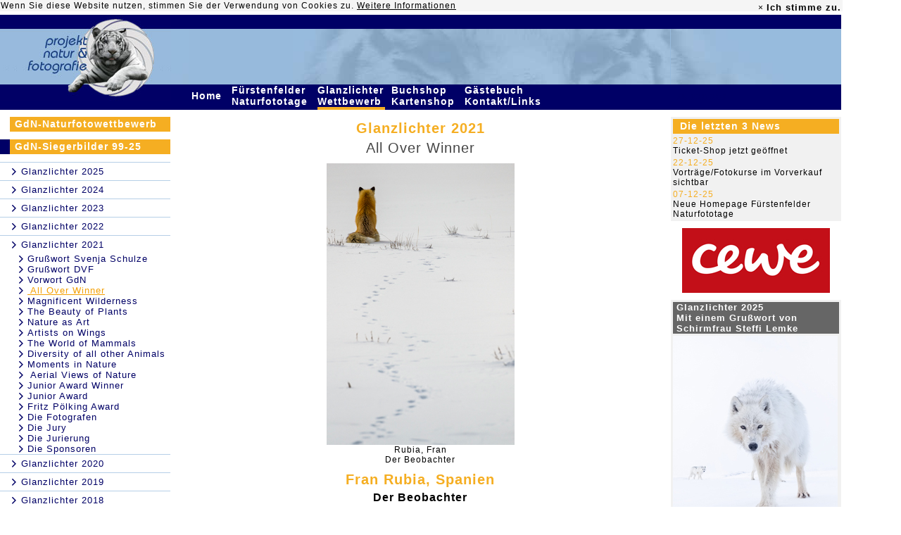

--- FILE ---
content_type: text/html; charset=UTF-8
request_url: https://www.glanzlichter.com/template/index.cfm/fuseaction/executeMenuID/uuidMenu/10139F96-155D-00B4-6613945B08D693B7/lastuuid/6867EC6B-155D-00B4-662B39471F4AB829
body_size: 13730
content:











	
































































































































































	
		
	
	
		




	












  
     
    		
  

 




<base href="https://www.glanzlichter.com/template/">


	
	



	
	
	
	

	
	


	


	









	
		
	
	
		
	
	
	






	
	
		
		
	

	


 







 




 













	


	
	

	
	

	
	




	

	
		
	



	














	




   
	


	








 


















	
	

 
  






	
		
			
		
	



































	
	









  



 












	

	

	

	

	

	

	

	

	

	

	

	

	

	

	

	

	

	

	

	




	
	
		
			




<HTML>



<HEAD>
<TITLE>projekt natur &amp; fotografie, Internationaler naturfoto - wettbewerb</TITLE>
<META NAME="DESCRIPTION" CONTENT="Mara K. Fuhrmann, Projekt Natur & Fotografie . Im Sonnenberg . D-56729 Monreal">
<META NAME="AUTHOR" CONTENT="DigiShop GmbH">
<META NAME="ROBOTS" CONTENT="all">
<META NAME="ABSTRACT" CONTENT="">
<META NAME="KEYWORDS" CONTENT="Fuhrmann,Mara,Tierfotografie,Naturfotografie,wildlife,nature,photography,Bücher,books,Nahfotografie,Störche,Leoparden,Geparde,Vögel,Birds,Vogelfotografie,Tiere,Animals,Pflanzen,Plants,Landschaften,Landscapes">
<META HTTP-EQUIV="imagetoolbar" CONTENT="no">
<meta http-equiv="Content-Type" content="text/html; charset=utf-8">
<link href="/css/main.css" rel="STYLESHEET" type="text/css">
<link href="/css/main_neu_20181113.css" rel="STYLESHEET" type="text/css">


<link rel="stylesheet" href="/css/fontello.css?2018053001">
<link rel="stylesheet" href="/css/animation.css">
<!--[if IE 7]><link rel="stylesheet" href="css/fontello-ie7.css"><![endif]-->
<link rel="shortcut icon" href="/favicon.ico" type="image/x-icon" />
<link rel="icon" type="image/png" href="/tiger.png" />

	<script type="text/javascript" src="/js/jquery/jquery-1.7.2.min.js"></script>
	<script type="text/javascript" src="/js/jquery/jquery-ui-1.12.1.custom/jquery-ui.min.js"></script>
	<link rel="stylesheet" href="/js/jquery/jquery-ui-1.12.1.custom/jquery-ui.css">
	<link rel="stylesheet" href="/js/jquery/jquery-ui-1.12.1.custom/jquery-ui.structure.css">
	<link rel="stylesheet" href="/js/jquery/jquery-ui-1.12.1.custom/jquery-ui.theme.css">

	





	<script>
		function doIntLink (href){
			location.href=''+href+'/template/27/location/6CAC96C5-18D2-48B0-86F8CE1CE2FCE51B/lastuuid/10139F96-155D-00B4-6613945B08D693B7';
		}
	</script>

	
<style>
td.tMenu:hover {
background-color:#F5AE22;
}
</style>

</HEAD>




<body bgcolor="#FFFFFF" text="#464646" link="#CC6600" vlink="#CC6600" alink="#CC6600" marginheight="0" marginwidth="0" leftmargin="0" topmargin="0" style="margin-top: 0px; margin-left: 0px;">


	<div align="left">
  

   <!-- C O O K I E - B A N N E R  -->


<!-- C O O K I E -->
<style>
	.alert-success{
	 background-color:#f5f5f5;
    border-color:#f5f5f5;
	}
	.alert{
	padding: 1px;
	border:0px;
	}
	.alert .cookie-alert-right #accept-cookie{
	font-size: 13px;

	}
	.alert, .breadcrumb, .thumbnail{
	margin-bottom: 0px;
	}
	 .close{
	line-height: 20px;
	opacity:1;

	}
	.alert .cookie-alert-right {
    display: inline-block;
    float: right;
}
.alert .cookie-alert-left {
    display: inline-block;
}
.alert-dismissable .close, .alert-dismissible .close {
    position: relative;
    top: 0px;
    right: -21px;
    color: inherit;
}
a {
    color: black;
}
.alert-dismissable .close, .alert-dismissible .close {
    position: relative;
    top: 0px;
    right: 1px;
    color: inherit;
}

</style>

<script type="text/javascript">
	

function getCookie(n)
{
 a = document.cookie;
 res = '';
 while(a != '')
 {
  while(a.substr(0,1) == ' '){a = a.substr(1,a.length);}
  cookiename = a.substring(0,a.indexOf('='));
  if(a.indexOf(';') != -1)
  {cookiewert = a.substring(a.indexOf('=')+1,a.indexOf(';'));}
  else{cookiewert = a.substr(a.indexOf('=')+1,a.length);}
  if(n == cookiename){res = cookiewert;}
  i = a.indexOf(';')+1;
  if(i == 0){i = a.length}
  a = a.substring(i,a.length);
 }
return(res)
}


function setCookie(cname, cvalue, exdays) {
 var d = new Date();
 d.setTime(d.getTime() + (exdays * 24 * 60 * 60 * 1000));
 var expires = "expires=" + d.toGMTString();
 document.cookie = cname + "=" + cvalue + "; " + expires + ";path=/";
}


function checkCookie(cname) {
	var check = getCookie(cname);
	if (check !== "") {
		return cookie = true;
	} else {
		return cookie = false;
	}

}

	

     $(document).ready(function () {
         var cookiename = 'acookie';
         var cookie = false;
         var cookieContent = $('#cookie-info');

         cookie = checkCookie(cookiename);
         if (cookie == false) {
             cookieContent.show();
         }

        $('#accept-cookie').click(function () {
        	
            setCookie(cookiename, "accepted", 60*24*365);
            cookieContent.hide(500);
        });
    });
</script>




	<div id="cookie-info" class="alert alert-success alert-dismissable" style="display:none;color:black;width:1195px;">


  <div class="">

    <div class="cookie-alert-left">Wenn Sie diese Website nutzen, stimmen Sie der Verwendung von Cookies zu. <a href="/Datenschutzerklaerung.cfm"><u>Weitere Informationen</u></a>
    </div>
    <div class="cookie-alert-right" style="color:black;">
		 <a href="#" class="close xclose-cookie" data-dismiss="alert" aria-label="close">&times;</a>
		<a id="accept-cookie" href="#" class="close"  data-dismiss="alert"   ><strong >Ich stimme zu.</strong></a>
	</div>
  </div><!--  /container -->
</div>
	<table width="1195" border="0" cellpadding="0" cellspacing="0">
		<tr bgcolor="#000066">
			<td rowspan="2"><a href="/"><img src="/img/LogoObenN.jpg" width="243" height="99" border="0" alt="projekt natur & fotografie"></a></td>
			<td height="20"><img src="/img/trans.gif" width="1" height="20" border="0" alt=""></td>
			<td colspan="3"></td>
		</tr>
		<tr bgcolor="#97BADC">
		
			<td><img src="/img/EyesOfaTigerLeftLeft.jpg" width="25" height="79" border="0" alt=""></td>
			<td align="right"><img src="/img/EyesOfaTigerLeft.jpg" width="506" height="79" border="0" alt=""></td>
			<td><img src="/img/EyesOfaTigerRight1.jpg" width="30" height="79" border="0" alt=""></td>
			<td><img src="/img/EyesOfaTigerRight2.jpg" width="242" height="79" border="0" alt=""></td>
		</tr>
		
		
		

		

		<tr bgcolor="#000066">
			<td valign="top"><img src="/img/LogoUntenN.jpg" width="243" height="23" border="0" alt=""></td>
			<td></td>
			<td colspan="2">
				<table width="100" border="0" cellspacing="0" cellpadding="0">
					
					<tr>
					
							
								

							
							
							
								
							
							<td width="10" align="left" class="tMenu"><a href="/news.cfm" class="topMenu">Home&nbsp;</a></td>
							<td><img src="/img/trans.gif" width="9" height="1" border="0" alt=""></td>
					
							
								

							
							
							
							<td width="10" align="left" class="tMenu"><a href="/fuerstenfeld.cfm" class="topMenu">Fürstenfelder Naturfototage&nbsp;</a></td>
							<td><img src="/img/trans.gif" width="9" height="1" border="0" alt=""></td>
					
							
								

							
							
							
							<td width="10" align="left" class="tMenu"><a href="/glanzlichter.cfm" class="topMenu">Glanzlichter Wettbewerb&nbsp;</a></td>
							<td><img src="/img/trans.gif" width="9" height="1" border="0" alt=""></td>
					
							
								

							
							
							
							<td width="10" align="left" class="tMenu"><a href="/shop.cfm" class="topMenu">Buchshop Kartenshop&nbsp;</a></td>
							<td><img src="/img/trans.gif" width="9" height="1" border="0" alt=""></td>
					
							
								

							
							
							
							<td width="10" align="left" class="tMenu"><a href="/service.cfm" class="topMenu">Gästebuch Kontakt/Links&nbsp;</a></td>
							<td><img src="/img/trans.gif" width="9" height="1" border="0" alt=""></td>
					
					</tr>
					<tr>
					
						<td><img src="/img/trans.gif" width="1" height="4" alt="" border="0"></td>
						<td></td>
					
						<td><img src="/img/trans.gif" width="1" height="4" alt="" border="0"></td>
						<td></td>
					
						<td bgcolor="#F5AE22"><img src="/img/trans.gif" width="1" height="4" alt="" border="0"></td>
						<td></td>
					
						<td><img src="/img/trans.gif" width="1" height="4" alt="" border="0"></td>
						<td></td>
					
						<td><img src="/img/trans.gif" width="1" height="4" alt="" border="0"></td>
						<td></td>
					
					</tr>
				</table>
			</td>
			<td>&nbsp;&nbsp;<span style="font-size:9pt;color:#000066;font-family:Arial;font-weight:bold;">76.620.283&nbsp;</span></td>
		</tr>
		<tr>
			<td bgcolor="#FFFFFF"><img src="/img/trans.gif" width="1" height="10" border="0" alt=""></td>
			<td colspan="4"></td>
		</tr>


		
	

	
	
	
	
	

	
	
	
		
		
		<script language="javascript">
			$(document).ready(function(){
			 
		        var nMenuHeight = $('#navi').outerHeight( true ) + 250;
		        var viewportHeight = $(window).height();
			    //console.log('V:' + viewportHeight);
			    //console.log('M:' + nMenuHeight);
			    $(window).scroll(function(){
			        var border = 110;
			        
			        if (nMenuHeight <= viewportHeight) {
				        if($(window).scrollTop() >= border){
				            $("#navi").css({
				                    'position' : 'fixed',
				                    'top' : '30'
				            });
				        }
				        if($(window).scrollTop() < border){
				            $('#navi').removeAttr('style');
				            $("#navi").css({
				                    'margin' : '0',
				                    'padding' : '0'
				            });
				        }
			        }
			    });
			    
			    
			    
			 
			});					
		</script>
    <tr>
		
			
			<td valign="top" bgcolor="#FFFFFF" width="242">

				<div id="navi" style="position:xfixed;margin:0;padding:0;">
					
						










<style>

.icon-right-open-2 {
color:#000066;
}

</style>
	



	
		



		



		
	

		

    














	
	




<table cellpadding="0" cellspacing="0" border="0" width="100%">
	<tr>
		<td valign="top" width="242">
		
			<table cellpadding="0" cellspacing="0" border="0" width="242">
				
				
					
						

					

					
						<tr>
   					  
    						<td><img src="/img/trans.gif" width="14" height="21" border="0" alt=""></td>
              
							<td>
								<table width="228" border="0" cellspacing="0" cellpadding="0">
									<tr height="21">
										<td bgcolor="#F5AE22" class="gross"><a href="/template/index.cfm/fuseaction/executeMenuID/uuidMenu/E0899583-4255-4E53-9D23EBE485213A36/lastuuid/10139F96-155D-00B4-6613945B08D693B7" class="leftMenu">
										
											GdN-Naturfotowettbewerb
										
										
										</a></td>
									</tr>
								</table>
							</td>
						</tr>
						<tr>
              <td colspan="2"><img src="/img/trans.gif" width="1" height="11" border="0" alt=""></td>
            </tr>
						
					  
					  
					
				
				
					
						

					

					
						<tr>
   					   
    						<td><img src="/img/darkbluedot.gif" width="14" height="21" border="0" alt=""></td>
              
							<td>
								<table width="228" border="0" cellspacing="0" cellpadding="0">
									<tr height="21">
										<td bgcolor="#F5AE22" class="gross"><a href="/Glanzlichter-Rückblick.cfm" class="leftMenu">
										
											GdN-Siegerbilder 99-25
										
										
										</a></td>
									</tr>
								</table>
							</td>
						</tr>
						<tr>
              <td colspan="2"><img src="/img/trans.gif" width="1" height="11" border="0" alt=""></td>
            </tr>
						
					  
					   
							

							
								
									

								
								
                  <tr>
                    <td colspan="2"><img src="/img/lightbluedot.gif" width="242" height="1" border="0" alt=""></td>
                  </tr>
									<tr>
                    <td><img src="/img/trans.gif" width="1" height="25" border="0" alt=""></td>
										<td><i class='icon-right-open-2'></i>
										
										  
											  <a href="/online2025.cfm">
												
	  											<span class="leftMenuLevel2">
												
												Glanzlichter 2025
		  									</span>
												</a>
											
										</td>
									</tr>
											
									
								  								
								
							
								
									

								
								
                  <tr>
                    <td colspan="2"><img src="/img/lightbluedot.gif" width="242" height="1" border="0" alt=""></td>
                  </tr>
									<tr>
                    <td><img src="/img/trans.gif" width="1" height="25" border="0" alt=""></td>
										<td><i class='icon-right-open-2'></i>
										
										  
											  <a href="/Glanzlichter2024.cfm">
												
	  											<span class="leftMenuLevel2">
												
												Glanzlichter 2024
		  									</span>
												</a>
											
										</td>
									</tr>
											
									
								  								
								
							
								
									

								
								
                  <tr>
                    <td colspan="2"><img src="/img/lightbluedot.gif" width="242" height="1" border="0" alt=""></td>
                  </tr>
									<tr>
                    <td><img src="/img/trans.gif" width="1" height="25" border="0" alt=""></td>
										<td><i class='icon-right-open-2'></i>
										
										  
											  <a href="/template/index.cfm/fuseaction/executeMenuID/uuidMenu/81F31FCD-0910-AF17-FC98E6547CF70FD1/lastuuid/10139F96-155D-00B4-6613945B08D693B7">
												
	  											<span class="leftMenuLevel2">
												
												Glanzlichter 2023
		  									</span>
												</a>
											
										</td>
									</tr>
											
									
								  								
								
							
								
									

								
								
                  <tr>
                    <td colspan="2"><img src="/img/lightbluedot.gif" width="242" height="1" border="0" alt=""></td>
                  </tr>
									<tr>
                    <td><img src="/img/trans.gif" width="1" height="25" border="0" alt=""></td>
										<td><i class='icon-right-open-2'></i>
										
										  
											  <a href="/template/index.cfm/fuseaction/executeMenuID/uuidMenu/F8D4D4CF-DE7D-ACD1-3FFDFB5A8D551440/lastuuid/10139F96-155D-00B4-6613945B08D693B7">
												
	  											<span class="leftMenuLevel2">
												
												Glanzlichter 2022
		  									</span>
												</a>
											
										</td>
									</tr>
											
									
								  								
								
							
								
									

								
								
                  <tr>
                    <td colspan="2"><img src="/img/lightbluedot.gif" width="242" height="1" border="0" alt=""></td>
                  </tr>
									<tr>
                    <td><img src="/img/trans.gif" width="1" height="25" border="0" alt=""></td>
										<td><i class='icon-right-open-2'></i>
										
										  
											  <a href="/template/index.cfm/fuseaction/executeMenuID/uuidMenu/6867EC6B-155D-00B4-662B39471F4AB829/lastuuid/10139F96-155D-00B4-6613945B08D693B7">
												
	  											<span class="leftMenuLevel2">
												
												Glanzlichter 2021
		  									</span>
												</a>
											
										</td>
									</tr>
											
									
								  
									  

									  
											
											  

											
											
										  
												<tr> 
													<td></td>
										      <td><i class='icon-right-open-2' style='margin-left:10px;margin-right:3px;'></i><a href="/template/index.cfm/fuseaction/executeMenuID/uuidMenu/58879A35-155D-00B4-6696DF620367E1DC/lastuuid/10139F96-155D-00B4-6613945B08D693B7" class="leftMenuLevel2">Grußwort Svenja Schulze</a></td>
												</tr>
      									
											
										
											
											  

											
											
										  
												<tr> 
													<td></td>
										      <td><i class='icon-right-open-2' style='margin-left:10px;margin-right:3px;'></i><a href="/template/index.cfm/fuseaction/executeMenuID/uuidMenu/0F218270-155D-00B4-66640147FC4C500D/lastuuid/10139F96-155D-00B4-6613945B08D693B7" class="leftMenuLevel2">Grußwort DVF</a></td>
												</tr>
      									
											
										
											
											  

											
											
										  
												<tr> 
													<td></td>
										      <td><i class='icon-right-open-2' style='margin-left:10px;margin-right:3px;'></i><a href="/template/index.cfm/fuseaction/executeMenuID/uuidMenu/0F22632B-155D-00B4-66C59EDE2397ECEB/lastuuid/10139F96-155D-00B4-6613945B08D693B7" class="leftMenuLevel2">Vorwort GdN</a></td>
												</tr>
      									
											
										
											
											  

											
											
										  
												<tr> 
													<td></td>
										      <td><i class='icon-right-open-2' style='margin-left:10px;margin-right:3px;'></i><a href="/template/index.cfm/fuseaction/executeMenuID/uuidMenu/10139F96-155D-00B4-6613945B08D693B7/lastuuid/10139F96-155D-00B4-6613945B08D693B7" class="leftMenuLevel2"><span class="ActivleftMenuLevel2 ActivleftMenuLevel2Neu"> All Over Winner</span></a></td>
												</tr>
      									
			      							

    										  
								        
											
										
											
											  

											
											
										  
												<tr> 
													<td></td>
										      <td><i class='icon-right-open-2' style='margin-left:10px;margin-right:3px;'></i><a href="/template/index.cfm/fuseaction/executeMenuID/uuidMenu/1019EE93-155D-00B4-66BCAFFEA2AB4E63/lastuuid/10139F96-155D-00B4-6613945B08D693B7" class="leftMenuLevel2">Magnificent Wilderness</a></td>
												</tr>
      									
											
										
											
											  

											
											
										  
												<tr> 
													<td></td>
										      <td><i class='icon-right-open-2' style='margin-left:10px;margin-right:3px;'></i><a href="/template/index.cfm/fuseaction/executeMenuID/uuidMenu/101B2444-155D-00B4-66F3B62540BF4379/lastuuid/10139F96-155D-00B4-6613945B08D693B7" class="leftMenuLevel2">The Beauty of Plants</a></td>
												</tr>
      									
											
										
											
											  

											
											
										  
												<tr> 
													<td></td>
										      <td><i class='icon-right-open-2' style='margin-left:10px;margin-right:3px;'></i><a href="/template/index.cfm/fuseaction/executeMenuID/uuidMenu/101C2087-155D-00B4-662F14B7637FCC36/lastuuid/10139F96-155D-00B4-6613945B08D693B7" class="leftMenuLevel2">Nature as Art</a></td>
												</tr>
      									
											
										
											
											  

											
											
										  
												<tr> 
													<td></td>
										      <td><i class='icon-right-open-2' style='margin-left:10px;margin-right:3px;'></i><a href="/template/index.cfm/fuseaction/executeMenuID/uuidMenu/101CF5C8-155D-00B4-66B1B51404C53DA0/lastuuid/10139F96-155D-00B4-6613945B08D693B7" class="leftMenuLevel2">Artists on Wings</a></td>
												</tr>
      									
											
										
											
											  

											
											
										  
												<tr> 
													<td></td>
										      <td><i class='icon-right-open-2' style='margin-left:10px;margin-right:3px;'></i><a href="/template/index.cfm/fuseaction/executeMenuID/uuidMenu/10656918-155D-00B4-66910CA2C4BA146E/lastuuid/10139F96-155D-00B4-6613945B08D693B7" class="leftMenuLevel2">The World of Mammals</a></td>
												</tr>
      									
											
										
											
											  

											
											
										  
												<tr> 
													<td></td>
										      <td><i class='icon-right-open-2' style='margin-left:10px;margin-right:3px;'></i><a href="/template/index.cfm/fuseaction/executeMenuID/uuidMenu/106677C9-155D-00B4-6681FA12DD63DC08/lastuuid/10139F96-155D-00B4-6613945B08D693B7" class="leftMenuLevel2">Diversity of all other Animals</a></td>
												</tr>
      									
											
										
											
											  

											
											
										  
												<tr> 
													<td></td>
										      <td><i class='icon-right-open-2' style='margin-left:10px;margin-right:3px;'></i><a href="/template/index.cfm/fuseaction/executeMenuID/uuidMenu/10677850-155D-00B4-66F0244A06AC4A7C/lastuuid/10139F96-155D-00B4-6613945B08D693B7" class="leftMenuLevel2">Moments in Nature</a></td>
												</tr>
      									
											
										
											
											  

											
											
										  
												<tr> 
													<td></td>
										      <td><i class='icon-right-open-2' style='margin-left:10px;margin-right:3px;'></i><a href="/template/index.cfm/fuseaction/executeMenuID/uuidMenu/10697CBC-155D-00B4-66335F661007E3E5/lastuuid/10139F96-155D-00B4-6613945B08D693B7" class="leftMenuLevel2"> Aerial Views of Nature</a></td>
												</tr>
      									
											
										
											
											  

											
											
										  
												<tr> 
													<td></td>
										      <td><i class='icon-right-open-2' style='margin-left:10px;margin-right:3px;'></i><a href="/template/index.cfm/fuseaction/executeMenuID/uuidMenu/106A9C45-155D-00B4-66D4A5CE1A40F912/lastuuid/10139F96-155D-00B4-6613945B08D693B7" class="leftMenuLevel2">Junior Award Winner</a></td>
												</tr>
      									
											
										
											
											  

											
											
										  
												<tr> 
													<td></td>
										      <td><i class='icon-right-open-2' style='margin-left:10px;margin-right:3px;'></i><a href="/template/index.cfm/fuseaction/executeMenuID/uuidMenu/106C4FD1-155D-00B4-66670FCF94F57FD7/lastuuid/10139F96-155D-00B4-6613945B08D693B7" class="leftMenuLevel2">Junior Award</a></td>
												</tr>
      									
											
										
											
											  

											
											
										  
												<tr> 
													<td></td>
										      <td><i class='icon-right-open-2' style='margin-left:10px;margin-right:3px;'></i><a href="/template/index.cfm/fuseaction/executeMenuID/uuidMenu/106D6DB4-155D-00B4-668F3A303BF3ED62/lastuuid/10139F96-155D-00B4-6613945B08D693B7" class="leftMenuLevel2">Fritz Pölking Award</a></td>
												</tr>
      									
											
										
											
											  

											
											
										  
												<tr> 
													<td></td>
										      <td><i class='icon-right-open-2' style='margin-left:10px;margin-right:3px;'></i><a href="/template/index.cfm/fuseaction/executeMenuID/uuidMenu/1080E76C-155D-00B4-66457ADB07101649/lastuuid/10139F96-155D-00B4-6613945B08D693B7" class="leftMenuLevel2">Die Fotografen</a></td>
												</tr>
      									
											
										
											
											  

											
											
										  
												<tr> 
													<td></td>
										      <td><i class='icon-right-open-2' style='margin-left:10px;margin-right:3px;'></i><a href="/template/index.cfm/fuseaction/executeMenuID/uuidMenu/10828DAA-155D-00B4-6646AEFDDED2C643/lastuuid/10139F96-155D-00B4-6613945B08D693B7" class="leftMenuLevel2">Die Jury</a></td>
												</tr>
      									
											
										
											
											  

											
											
										  
												<tr> 
													<td></td>
										      <td><i class='icon-right-open-2' style='margin-left:10px;margin-right:3px;'></i><a href="/template/index.cfm/fuseaction/executeMenuID/uuidMenu/10846827-155D-00B4-660D441B5E3DF26A/lastuuid/10139F96-155D-00B4-6613945B08D693B7" class="leftMenuLevel2">Die Jurierung</a></td>
												</tr>
      									
											
										
											
											  

											
											
										  
												<tr> 
													<td></td>
										      <td><i class='icon-right-open-2' style='margin-left:10px;margin-right:3px;'></i><a href="/template/index.cfm/fuseaction/executeMenuID/uuidMenu/10859462-155D-00B4-66EA874048DDD2A1/lastuuid/10139F96-155D-00B4-6613945B08D693B7" class="leftMenuLevel2">Die Sponsoren</a></td>
												</tr>
      									
											
										
																	
								
							
								
									

								
								
                  <tr>
                    <td colspan="2"><img src="/img/lightbluedot.gif" width="242" height="1" border="0" alt=""></td>
                  </tr>
									<tr>
                    <td><img src="/img/trans.gif" width="1" height="25" border="0" alt=""></td>
										<td><i class='icon-right-open-2'></i>
										
										  
											  <a href="/template/index.cfm/fuseaction/executeMenuID/uuidMenu/0EFD785D-155D-00B4-66094C947F32874E/lastuuid/10139F96-155D-00B4-6613945B08D693B7">
												
	  											<span class="leftMenuLevel2">
												
												Glanzlichter 2020
		  									</span>
												</a>
											
										</td>
									</tr>
											
									
								  								
								
							
								
									

								
								
                  <tr>
                    <td colspan="2"><img src="/img/lightbluedot.gif" width="242" height="1" border="0" alt=""></td>
                  </tr>
									<tr>
                    <td><img src="/img/trans.gif" width="1" height="25" border="0" alt=""></td>
										<td><i class='icon-right-open-2'></i>
										
										  
											  <a href="/template/index.cfm/fuseaction/executeMenuID/uuidMenu/FA4D35AC-00FC-B8AF-B904797079693671/lastuuid/10139F96-155D-00B4-6613945B08D693B7">
												
	  											<span class="leftMenuLevel2">
												
												Glanzlichter 2019
		  									</span>
												</a>
											
										</td>
									</tr>
											
									
								  								
								
							
								
									

								
								
                  <tr>
                    <td colspan="2"><img src="/img/lightbluedot.gif" width="242" height="1" border="0" alt=""></td>
                  </tr>
									<tr>
                    <td><img src="/img/trans.gif" width="1" height="25" border="0" alt=""></td>
										<td><i class='icon-right-open-2'></i>
										
										  
											  <a href="/glanzlichter2018.cfm">
												
	  											<span class="leftMenuLevel2">
												
												Glanzlichter 2018
		  									</span>
												</a>
											
										</td>
									</tr>
											
									
								  								
								
							
								
									

								
								
                  <tr>
                    <td colspan="2"><img src="/img/lightbluedot.gif" width="242" height="1" border="0" alt=""></td>
                  </tr>
									<tr>
                    <td><img src="/img/trans.gif" width="1" height="25" border="0" alt=""></td>
										<td><i class='icon-right-open-2'></i>
										
										  
											  <a href="/glanzlichter2017.cfm">
												
	  											<span class="leftMenuLevel2">
												
												Glanzlichter 2017
		  									</span>
												</a>
											
										</td>
									</tr>
											
									
								  								
								
							
								
									

								
								
                  <tr>
                    <td colspan="2"><img src="/img/lightbluedot.gif" width="242" height="1" border="0" alt=""></td>
                  </tr>
									<tr>
                    <td><img src="/img/trans.gif" width="1" height="25" border="0" alt=""></td>
										<td><i class='icon-right-open-2'></i>
										
										  
											  <a href="/template/index.cfm/fuseaction/executeMenuID/uuidMenu/78578FD8-99FF-39BA-41E6370CCB9BD8F1/lastuuid/10139F96-155D-00B4-6613945B08D693B7">
												
	  											<span class="leftMenuLevel2">
												
												Glanzlichter 2016
		  									</span>
												</a>
											
										</td>
									</tr>
											
									
								  								
								
							
								
									

								
								
                  <tr>
                    <td colspan="2"><img src="/img/lightbluedot.gif" width="242" height="1" border="0" alt=""></td>
                  </tr>
									<tr>
                    <td><img src="/img/trans.gif" width="1" height="25" border="0" alt=""></td>
										<td><i class='icon-right-open-2'></i>
										
										  
											  <a href="/template/index.cfm/fuseaction/executeMenuID/uuidMenu/F2ED2246-EB88-820C-703496083A2D1216/lastuuid/10139F96-155D-00B4-6613945B08D693B7">
												
	  											<span class="leftMenuLevel2">
												
												Glanzlichter 2015
		  									</span>
												</a>
											
										</td>
									</tr>
											
									
								  								
								
							
								
									

								
								
                  <tr>
                    <td colspan="2"><img src="/img/lightbluedot.gif" width="242" height="1" border="0" alt=""></td>
                  </tr>
									<tr>
                    <td><img src="/img/trans.gif" width="1" height="25" border="0" alt=""></td>
										<td><i class='icon-right-open-2'></i>
										
										  
											  <a href="/glanzlichter2014.cfm">
												
	  											<span class="leftMenuLevel2">
												
												Glanzlichter 2014
		  									</span>
												</a>
											
										</td>
									</tr>
											
									
								  								
								
							
								
									

								
								
                  <tr>
                    <td colspan="2"><img src="/img/lightbluedot.gif" width="242" height="1" border="0" alt=""></td>
                  </tr>
									<tr>
                    <td><img src="/img/trans.gif" width="1" height="25" border="0" alt=""></td>
										<td><i class='icon-right-open-2'></i>
										
										  
											  <a href="/glanzlichter2013.cfm">
												
	  											<span class="leftMenuLevel2">
												
												Glanzlichter 2013
		  									</span>
												</a>
											
										</td>
									</tr>
											
									
								  								
								
							
								
									

								
								
                  <tr>
                    <td colspan="2"><img src="/img/lightbluedot.gif" width="242" height="1" border="0" alt=""></td>
                  </tr>
									<tr>
                    <td><img src="/img/trans.gif" width="1" height="25" border="0" alt=""></td>
										<td><i class='icon-right-open-2'></i>
										
										  
											  <a href="/glanzlichter2012.cfm">
												
	  											<span class="leftMenuLevel2">
												
												Glanzlichter 2012
		  									</span>
												</a>
											
										</td>
									</tr>
											
									
								  								
								
							
								
									

								
								
                  <tr>
                    <td colspan="2"><img src="/img/lightbluedot.gif" width="242" height="1" border="0" alt=""></td>
                  </tr>
									<tr>
                    <td><img src="/img/trans.gif" width="1" height="25" border="0" alt=""></td>
										<td><i class='icon-right-open-2'></i>
										
										  
											  <a href="/glanzlichter2011.cfm">
												
	  											<span class="leftMenuLevel2">
												
												Glanzlichter 2011
		  									</span>
												</a>
											
										</td>
									</tr>
											
									
								  								
								
							
								
									

								
								
                  <tr>
                    <td colspan="2"><img src="/img/lightbluedot.gif" width="242" height="1" border="0" alt=""></td>
                  </tr>
									<tr>
                    <td><img src="/img/trans.gif" width="1" height="25" border="0" alt=""></td>
										<td><i class='icon-right-open-2'></i>
										
										  
											  <a href="/glanzlichter2010.cfm">
												
	  											<span class="leftMenuLevel2">
												
												Glanzlichter 2010
		  									</span>
												</a>
											
										</td>
									</tr>
											
									
								  								
								
							
								
									

								
								
                  <tr>
                    <td colspan="2"><img src="/img/lightbluedot.gif" width="242" height="1" border="0" alt=""></td>
                  </tr>
									<tr>
                    <td><img src="/img/trans.gif" width="1" height="25" border="0" alt=""></td>
										<td><i class='icon-right-open-2'></i>
										
										  
											  <a href="/glanzlichter2009.cfm">
												
	  											<span class="leftMenuLevel2">
												
												Glanzlichter 2009
		  									</span>
												</a>
											
										</td>
									</tr>
											
									
								  								
								
							
								
									

								
								
                  <tr>
                    <td colspan="2"><img src="/img/lightbluedot.gif" width="242" height="1" border="0" alt=""></td>
                  </tr>
									<tr>
                    <td><img src="/img/trans.gif" width="1" height="25" border="0" alt=""></td>
										<td><i class='icon-right-open-2'></i>
										
										  
											  <a href="/Glanzlichter2008.cfm">
												
	  											<span class="leftMenuLevel2">
												
												Glanzlichter 2008
		  									</span>
												</a>
											
										</td>
									</tr>
											
									
								  								
								
							
								
									

								
								
                  <tr>
                    <td colspan="2"><img src="/img/lightbluedot.gif" width="242" height="1" border="0" alt=""></td>
                  </tr>
									<tr>
                    <td><img src="/img/trans.gif" width="1" height="25" border="0" alt=""></td>
										<td><i class='icon-right-open-2'></i>
										
										  
											  <a href="/Glanzlichter2007.cfm">
												
	  											<span class="leftMenuLevel2">
												
												Glanzlichter  2007
		  									</span>
												</a>
											
										</td>
									</tr>
											
									
								  								
								
							
								
									

								
								
                  <tr>
                    <td colspan="2"><img src="/img/lightbluedot.gif" width="242" height="1" border="0" alt=""></td>
                  </tr>
									<tr>
                    <td><img src="/img/trans.gif" width="1" height="25" border="0" alt=""></td>
										<td><i class='icon-right-open-2'></i>
										
										  
											  <a href="/Glanzlichter2006Bilder.cfm">
												
	  											<span class="leftMenuLevel2">
												
												Glanzlichter  2006
		  									</span>
												</a>
											
										</td>
									</tr>
											
									
								  								
								
							
								
									

								
								
                  <tr>
                    <td colspan="2"><img src="/img/lightbluedot.gif" width="242" height="1" border="0" alt=""></td>
                  </tr>
									<tr>
                    <td><img src="/img/trans.gif" width="1" height="25" border="0" alt=""></td>
										<td><i class='icon-right-open-2'></i>
										
										  
											  <a href="/Glanzlichter2005Bilder.cfm">
												
	  											<span class="leftMenuLevel2">
												
												Glanzlichter 2005
		  									</span>
												</a>
											
										</td>
									</tr>
											
									
								  								
								
							
								
									

								
								
                  <tr>
                    <td colspan="2"><img src="/img/lightbluedot.gif" width="242" height="1" border="0" alt=""></td>
                  </tr>
									<tr>
                    <td><img src="/img/trans.gif" width="1" height="25" border="0" alt=""></td>
										<td><i class='icon-right-open-2'></i>
										
										  
											  <a href="/template/index.cfm/fuseaction/executeMenuID/uuidMenu/4E30F1CF-1989-4673-BCCBD4775B8BD335/lastuuid/10139F96-155D-00B4-6613945B08D693B7">
												
	  											<span class="leftMenuLevel2">
												
												Glanzlichter 2004
		  									</span>
												</a>
											
										</td>
									</tr>
											
									
								  								
								
							
								
									

								
								
                  <tr>
                    <td colspan="2"><img src="/img/lightbluedot.gif" width="242" height="1" border="0" alt=""></td>
                  </tr>
									<tr>
                    <td><img src="/img/trans.gif" width="1" height="25" border="0" alt=""></td>
										<td><i class='icon-right-open-2'></i>
										
										  
											  <a href="/template/index.cfm/fuseaction/executeMenuID/uuidMenu/02011076-E7CB-4AAA-A04CF13FC846B8EC/lastuuid/10139F96-155D-00B4-6613945B08D693B7">
												
	  											<span class="leftMenuLevel2">
												
												Glanzlichter 2003
		  									</span>
												</a>
											
										</td>
									</tr>
											
									
								  								
								
							
								
									

								
								
                  <tr>
                    <td colspan="2"><img src="/img/lightbluedot.gif" width="242" height="1" border="0" alt=""></td>
                  </tr>
									<tr>
                    <td><img src="/img/trans.gif" width="1" height="25" border="0" alt=""></td>
										<td><i class='icon-right-open-2'></i>
										
										  
											  <a href="/template/index.cfm/fuseaction/executeMenuID/uuidMenu/E3DC9425-A0E8-4B07-85944E21328F485B/lastuuid/10139F96-155D-00B4-6613945B08D693B7">
												
	  											<span class="leftMenuLevel2">
												
												Glanzlichter 2002
		  									</span>
												</a>
											
										</td>
									</tr>
											
									
								  								
								
							
								
									

								
								
                  <tr>
                    <td colspan="2"><img src="/img/lightbluedot.gif" width="242" height="1" border="0" alt=""></td>
                  </tr>
									<tr>
                    <td><img src="/img/trans.gif" width="1" height="25" border="0" alt=""></td>
										<td><i class='icon-right-open-2'></i>
										
										  
											  <a href="/template/index.cfm/fuseaction/executeMenuID/uuidMenu/A37AD22B-6882-4132-AC2B115953E2C2D2/lastuuid/10139F96-155D-00B4-6613945B08D693B7">
												
	  											<span class="leftMenuLevel2">
												
												Glanzlichter 2001
		  									</span>
												</a>
											
										</td>
									</tr>
											
									
								  								
								
							
								
									

								
								
                  <tr>
                    <td colspan="2"><img src="/img/lightbluedot.gif" width="242" height="1" border="0" alt=""></td>
                  </tr>
									<tr>
                    <td><img src="/img/trans.gif" width="1" height="25" border="0" alt=""></td>
										<td><i class='icon-right-open-2'></i>
										
										  
											  <a href="/template/index.cfm/fuseaction/executeMenuID/uuidMenu/78D3D672-44C5-4C9F-9A4EB77F5DB162E9/lastuuid/10139F96-155D-00B4-6613945B08D693B7">
												
	  											<span class="leftMenuLevel2">
												
												Glanzlichter 2000
		  									</span>
												</a>
											
										</td>
									</tr>
											
									
								  								
								
							
								
									

								
								
                  <tr>
                    <td colspan="2"><img src="/img/lightbluedot.gif" width="242" height="1" border="0" alt=""></td>
                  </tr>
									<tr>
                    <td><img src="/img/trans.gif" width="1" height="25" border="0" alt=""></td>
										<td><i class='icon-right-open-2'></i>
										
										  
											  <a href="/template/index.cfm/fuseaction/executeMenuID/uuidMenu/5B455C2D-7115-492E-A59C68A7645A65F8/lastuuid/10139F96-155D-00B4-6613945B08D693B7">
												
	  											<span class="leftMenuLevel2">
												
												Glanzlichter 1999
		  									</span>
												</a>
											
										</td>
									</tr>
											
									
								  								
								
							
							
							
						
					
				
				
					
						

					

					
						<tr>
   					  
    						<td><img src="/img/trans.gif" width="14" height="21" border="0" alt=""></td>
              
							<td>
								<table width="228" border="0" cellspacing="0" cellpadding="0">
									<tr height="21">
										<td bgcolor="#F5AE22" class="gross"><a href="/template/index.cfm/fuseaction/executeMenuID/uuidMenu/3B19720C-D302-4124-B91732FD6C3F4DEF/lastuuid/10139F96-155D-00B4-6613945B08D693B7" class="leftMenu">
										
											GdN-Buchbestellung
										
										
										</a></td>
									</tr>
								</table>
							</td>
						</tr>
						<tr>
              <td colspan="2"><img src="/img/trans.gif" width="1" height="11" border="0" alt=""></td>
            </tr>
						
					  
					  
					
				
				
					
						

					

					
						<tr>
   					  
    						<td><img src="/img/trans.gif" width="14" height="21" border="0" alt=""></td>
              
							<td>
								<table width="228" border="0" cellspacing="0" cellpadding="0">
									<tr height="21">
										<td bgcolor="#F5AE22" class="gross"><a href="/Ausstellungen.cfm" class="leftMenu">
										
											GdN-Ausstellungen
										
										
										</a></td>
									</tr>
								</table>
							</td>
						</tr>
						<tr>
              <td colspan="2"><img src="/img/trans.gif" width="1" height="11" border="0" alt=""></td>
            </tr>
						
					  
					  
					
				
			</table>
		</td>
		
	</tr>
	

</table>


<style type="text/css" media="screen">
#cycler{position:relative;}
#cycler img{position:absolute;z-index:1;background-color:white;}
#cycler img.active{z-index:3;}
div.cyclercontainer{height:341;width:228;float:right;margin-right:1px;display:inline;}
</style>














	
	
	

	
	
	

	
	
	





<div class="cyclercontainer" style="float:left;margin-left:14px !important;">
	<div id="cycler">
		
			<img class="active" src="/img/upload/GlanzlichterSlideShow/GdN25-03.jpg" width="228" height="341" />
		
			<img  src="/img/upload/GlanzlichterSlideShow/GdN25-01.jpg" width="228" height="341" />
		
			<img  src="/img/upload/GlanzlichterSlideShow/GdN25-02.jpg" width="228" height="341" />
		

	</div>
</div>

<script type="text/javascript">
function cycleImages(){
		
      var $active = $('#cycler .active');
      var $next = ($active.next().length > 0) ? $active.next() : $('#cycler img:first');
      $next.css('z-index',2);//move the next image up the pile
      $active.fadeOut(1500,function(){//fade out the top image
	      $active.css('z-index',1).show().removeClass('active');//reset the z-index and unhide the image
          $next.css('z-index',3).addClass('active');//make the next image the top one
      });
    }

$(document).ready(function(){
// run every 4s
setInterval('cycleImages()', 5000);
})</script>








						
							
						
							
						
							
						
							
						
							
						
							
						
							
								
							
								
					

					


	

					

	
	
		
		
			
        
      
			
		
	

	
	
	


					<style>

#navi{
width:242px !important;
}
</style>





	


	


	


	


	
		
	



	





















	






















					
				
				</div>
        
			</td>
		
			<td width="29">&nbsp;</td>
			
      <td width="650"  valign="top">
				
				
					

		    


 






	<table width="100%" cellspacing="0" cellpadding="0" border="0">
		<tr>
			<td>










































































































































































	




   
	


	






 










 
  



























  
     
    
  
 













			 




			 




								 
								     



			 




								 
								     












	<base href="https://www.glanzlichter.com/template/">





		

									
		
										
		
																	
																

								
												
						
						
					
		

	
	
	
		
			
			
		
			
			
		
			
			
		
			
			
			
			
	
		
										
												
									
		
	
											
															
															
											
										
	
											
							
							
							
							
									
								















  
    
    

 




























		<div align="center"><p><h1>Glanzlichter 2021</h1></p></div>
<div align="center"><p><h2>All Over Winner</h2></p></div>

<table border="0" cellspacing="0" cellpadding="5" width="100%">

		<tr>
		<td valign="bottom" align="center" width="50%">


				<a href="/odb/index.cfm/fuseaction/enlageObject/nID/2122/rubrikid/25/kategorie/20/nCompanyID/878/functionmode/2/bgcolor/000066/textcolor/FFFFFF/lastuuid/10139F96-155D-00B4-6613945B08D693B7" target="_blank"><img src="/odb/ObjectPics/tn-KAO_Rubia.jpg"  border="0"></a><br>
		<a href="/odb/index.cfm/fuseaction/enlageObject/nID/2122/rubrikid/25/kategorie/20/nCompanyID/878/functionmode/2/bgcolor/000066/textcolor/FFFFFF/lastuuid/10139F96-155D-00B4-6613945B08D693B7" target="_blank">Rubia, Fran<br>Der Beobachter<br></a>
	</td>

</table>
    










































































































































































	




   
	


	






 










 
  















 















  

 




























		<p><h1 style="text-align: center;"><span style="font-family:verdana,geneva,sans-serif">Fran Rubia, Spanien</span></h1>
<p style="text-align: center;"><strong><span style="font-size:16px"><span style="font-family:verdana,geneva,sans-serif">Der Beobachter</span></span></strong></p>
<p style="text-align: center;"><strong><span style="font-size:16px"><span style="font-family:verdana,geneva,sans-serif">Rotfuchs, Yellowstone Nationalpark, Wyoming, USA</span></span></strong></p>
<p><span style="font-size:14px"><span style="font-family:verdana,geneva,sans-serif">Im Januar kam Fran im Morgengrauen im Hayden Valley des Yellowstone Nationalparks an. Es war ein sehr harter Winter mit viel Schnee und extremen Temperaturen. In solchen Wintern f&auml;llt es den Tieren schwer, Nahrung zu finden. Selbst die Kojoten versuchen, in den offenen Fl&uuml;ssen Fische zu fangen. Fran sah diesen Fuchs auf einer Schneefl&auml;che sitzen, den R&uuml;cken ihm zugewandt. Der Fuchs beobachtete offensichtlich den Schnee unter sich, um zu h&ouml;ren, ob es dort etwas zu jagen gab. Fran verhielt sich ganz leise und fotografierte den Fuchs in dieser Position. Doch das Warten war nur f&uuml;r Fran ein Erfolg in Form dieses Fotos &ndash; der Fuchs trottete hungrig davon.</span></span></p>
<p style="text-align: center;"><strong><span style="font-size:14px"><span style="font-family:verdana,geneva,sans-serif">Canon EOS 7D Mark II, 4,5-5,6/100-400mm bei 400mm,</span></span></strong></p>
<p>&nbsp;&nbsp;</p>
<h1 style="text-align: center;"><span style="font-family:verdana,geneva,sans-serif">Glanzlichter-Naturfotograf 2021</span><br />
<span style="font-family:verdana,geneva,sans-serif">Fran Rubia</span></h1>
<div>
<div>
<p><span style="font-size:14px"><span style="font-family:verdana,geneva,sans-serif">Ich bin von Beruf Elektrotechniker, spezialisiert auf die Automatisierung zur Steuerung der Befruchtung und Bel&uuml;ftung in Gew&auml;chsh&auml;usern. </span></span></p>
<p><span style="font-size:14px"><span style="font-family:verdana,geneva,sans-serif">Meine erste Ber&uuml;hrung mit der Kunst war die Malerei. Zu dieser Zeit empfand ich eine wahre Leidenschaft f&uuml;r die Werke von Pablo Picasso, Mir&oacute;, Tapies oder dem gro&szlig;en Salvador Dal&iacute;. Ich versuchte, diese K&uuml;nstler nachzuahmen oder zumindest etwas &Auml;hnliches zu skizzieren. 1997 kaufte ich meine erste analoge Spiegelreflexkamera, wurde unmittelbar danach in die Schwarz-Wei&szlig;-Fotografie eingef&uuml;hrt und Teil des Afovi-Fotografieverbandes in Vicar. Kurz darauf unternahm ich einen Exkurs in die Lochfotografie samt Herstellung einer r&ouml;hrenf&ouml;rmigen Kamera und dem anschlie&szlig;enden Druck der Kameranegative. Ende 2006 schaffte ich mit einer weiteren Spiegelreflexkamera den Sprung ins digitale Zeitalter. </span></span></p>
<p><span style="font-size:14px"><span style="font-family:verdana,geneva,sans-serif"><img alt="" src="/img/upload/21%20Glanzlichter/AOW_Fran-Rubio-400.jpg" style="float:right; height:400px; margin-left:5px; margin-right:5px; width:400px" />Das CAF (Centro Andaluz de la Fotograf&iacute;a) befindet sich in Almer&iacute;a und erm&ouml;glichte es mir, mich jahrelang mit vielen der besten nationalen und internationalen Fotografen &uuml;ber verschiedene Themen der Fotografie auszutauschen, was mich zu einem umfassenden, &auml;sthetischen und kreativen Bildempfinden f&uuml;hrte. </span></span></p>
<p><span style="font-size:14px"><span style="font-family:verdana,geneva,sans-serif">In diesen mehr als 24 Jahren konnte ich die Arbeit vieler Fotografen genau verfolgen, sie dienten mir als Referenz. Doch in den letzten zehn Jahren hat mich ein Fotograf aufgrund seiner &Uuml;berzeugung besonders nachhaltig beeinflusst. Juan Tapia war nicht nur ein pers&ouml;nlicher Freund, sondern hat mich, obwohl unsere Stile diametral entgegengesetzt sind, irgendwie zur Abstraktion zur&uuml;ckgebracht und so die Malerei in die Fotografie einflie&szlig;en lassen. </span></span></p>
<p><span style="font-size:14px"><span style="font-family:verdana,geneva,sans-serif">Ich wurde Co-Autor des Buches &bdquo;Paraisos Naturales&ldquo; des Kollektivs Portfolio Natural mit dem Projekt &uuml;ber nat&uuml;rliche Pareidolien und ich nahm an vielen Konferenzen zum Thema Fotografie, Naturfotografie und Stil teil. Zu nationalen Fotowettbewerben wurde ich als Juror berufen. </span></span></p>
<p><span style="font-size:14px"><span style="font-family:verdana,geneva,sans-serif">Fotowettbewerbe sind f&uuml;r mich immer ein Anreiz, mich auf die Probe zu stellen, nach Kreativit&auml;t, Originalit&auml;t, H&ouml;chstleistungen und Spa&szlig; zu suchen. In den ersten Jahren nahm ich an regionalen Wettbewerben teil und erhielt verschiedene Preise. Der Einstieg in die internationale Wettbewerbswelt war f&uuml;r mich der n&auml;chste Schritt. Auch hier hat meine Fotografie bestanden, und ich wurde regelm&auml;&szlig;ig mit Preisen ausgezeichnet.</span></span></p>
<p>&nbsp;</p>
</div>
<h1 style="text-align: center;"><span style="font-size:22px"><span style="font-family:verdana,geneva,sans-serif">Begr&uuml;ndung der Jury</span></span></h1>
<p><span style="font-size:14px"><span style="font-family:verdana,geneva,sans-serif">Das Bild wirkt durch seine starke Komposition. Der Fotograf w&auml;hlte das richtige Format und setzte den Bildaufbau optimal um. Das Hauptmotiv, der Fuchs, ist mutig ins Bild positioniert. Die Spuren im Schnee f&uuml;hren zu ihm hin und bleiben dort h&auml;ngen. Alles stimmt: die Haltung des Fuchses, die Ansicht von hinten, trotzdem kann der Betrachter die Aufmerksamkeit des Tieres sp&uuml;ren, das Wei&szlig; des Schnees ist eine optimale Umgebung f&uuml;r das farbige Hauptmotiv. </span></span></p>
<p><span style="font-size:14px"><span style="font-family:verdana,geneva,sans-serif">Das Bild hat aber auch gerade in der jetzigen Zeit eine tiefe Symbolwirkung, die den Betrachter sofort gefangen nimmt. Nicht nach hinten schauen, was gewesen ist. Nach vorn schauen in eine ungewisse Zukunft. Ruhe trotz Ungewissheit, dies alles hat im vergangenen Jahr fast jeder von uns erfahren. Vielleicht war es diese Emotion, die das Bild beim ersten Blick vermittelte. </span></span></p>
<p><span style="font-size:14px"><span style="font-family:verdana,geneva,sans-serif">Dieses einfache, aber doch ungew&ouml;hnliche Bild hat alle Juroren durchg&auml;ngig gefesselt.</span></span></p>
<p>&nbsp;&nbsp;&nbsp;&nbsp;&nbsp;&nbsp;&nbsp;&nbsp;&nbsp;&nbsp;&nbsp;&nbsp;&nbsp;&nbsp;&nbsp;&nbsp;&nbsp;&nbsp;&nbsp;&nbsp;&nbsp;&nbsp;&nbsp;&nbsp;&nbsp;&nbsp;&nbsp;&nbsp;&nbsp;&nbsp;&nbsp;&nbsp;&nbsp;&nbsp;&nbsp;&nbsp;&nbsp;&nbsp;&nbsp;&nbsp;&nbsp; &nbsp;&nbsp;&nbsp; &nbsp;&nbsp;&nbsp;&nbsp;&nbsp; <img alt="" src="/img/upload/18%20Glanzlichter/2_tnKAO-Sponsor.jpg" style="height:133px; width:200px" /></p>
</div>
</p>








 




</td>
		</tr>
	</table>
 











 






































































































































































	




   
	


	






 










 
  


















  









  

 















































 






































































































































































	




   
	


	






 










 
  




























  

 





































        

				
			</td>
			
			  <td width="29">&nbsp;</td>
				<td width="242"align="center" valign="top">
					
					  







 











  





















 

 
 
 
 






    <table  cellpadding="0" cellspacing="0" border="0" align="center">
     
	 <tr>
	   <td>
	      <table  cellpadding="0" cellspacing="3" bgcolor="#F1F1F1" border="0" align="center" width="100%">
		  
		  <tr>

	        <td width="240" height="21" bgcolor="#f5ae22"><span class="leftMenu">&nbsp; <b>Die letzten 3 News</b> </span></td>

      </tr>
		   
		   
		   
            <tr>
				
	    	      <td><span style="color:#f5ae22">27-12-25 </span><br><a href="/template/index.cfm/fuseaction/directCall/module/content/function/fuseactionSLASH_showContentSLASH_uuidSLASH_5FA6CA0B-CBA1-E0B2-FD66D1D0064DC1D1SLASH_hideheadlineSLASH_0/template/15/location/6CAC96C5-18D2-48B0-86F8CE1CE2FCE51B/lastuuid/10139F96-155D-00B4-6613945B08D693B7">Ticket-Shop jetzt geöffnet</a></td>
				
	        </tr>
		   
		   
		   
            <tr>
				
	    	      <td><span style="color:#f5ae22">22-12-25 </span><br><a href="/template/index.cfm/fuseaction/directCall/module/content/function/fuseactionSLASH_showContentSLASH_uuidSLASH_4060D3F8-F66C-191B-B9F14BCF4B4CEC5FSLASH_hideheadlineSLASH_0/template/15/location/6CAC96C5-18D2-48B0-86F8CE1CE2FCE51B/lastuuid/10139F96-155D-00B4-6613945B08D693B7">Vorträge/Fotokurse im Vorverkauf sichtbar</a></td>
				
	        </tr>
		   
		   
		   
            <tr>
				
	    	      <td><span style="color:#f5ae22">07-12-25 </span><br><a href="/template/index.cfm/fuseaction/directCall/module/content/function/fuseactionSLASH_showContentSLASH_uuidSLASH_FCA69602-CF78-2A5F-AD2B49E9768E0578SLASH_hideheadlineSLASH_0/template/15/location/6CAC96C5-18D2-48B0-86F8CE1CE2FCE51B/lastuuid/10139F96-155D-00B4-6613945B08D693B7">Neue Homepage Fürstenfelder Naturfototage</a></td>
				
	        </tr>
		    

	      </table>
	   </td>
	 </tr>
     <tr>
	   <td><img src="/img/trans.gif"  height="5"  border="0"></td>
	 </tr>

	 <tr>
	   <td  align="center" style="padding-top:5px;padding-bottom:5px;"><a href="/structure/index.cfm/fuseaction/linktrack/sLink/https~||www[cewe[de/sLinkSourseType/Banner/sLinkSourseId/1" target="_blank"><img src="/img/CEWE_Web-210.jpg" width="210" height="92" border="0" alt="www.cewecolor.de"></a></td>
	 </tr>
	 
	
	 

	 
	 
	 
	 
	 
	 </tr>
	 
	 



	 


	 
	 
	 
	
	 
	 


	 
	 
	 
	 
	   
	 
	
	 
	
	 
	 <tr>
	   <td height="5"></td>
	 </tr>
	   
	 
	   


	 

	 <tr>
	   <td>
	       <table  cellpadding="0" cellspacing="3" bgcolor="#F1F1F1" border="0" align="center" width="100%">
		      
		       
            <tr>
	          <td colspan="2" width="240" height="25" bgcolor="#666666" style="padding-left:5px;"><span style="font-size:10pt; color:#FFFFFF; font-family:Arial; font-weight:bold;">Glanzlichter 2025<br>Mit einem Grußwort von Schirmfrau Steffi Lemke</span></td> 
	       </tr>
		   <tr>
	          <td colspan="2" align="left" valign="top"><a href="/shop/index.cfm/fuseaction/showProduct/uuidProduct/9E1D6D7F-E782-7188-E7D7D907597E6D2F/uuidShop/5580FEB7-FD02-4FA5-A4F02CFD63CE0508/lastuuid/10139F96-155D-00B4-6613945B08D693B7"><img src="/shop/upload/Buch2025-234.jpg" width="234" border="0" alt="Glanzlichter 2025 Mit einem Grußwort von Schirmfrau Steffi Lemke"></a></td> 
	       </tr>
		   <tr>
              <td colspan="2" align="left" valign="top"><span style="font-size:7pt; color:#000000; font-family:Arial"> 168 Seiten, 86 Siegerbilder<br>durchgehend farbig illustriert<br>Format 21 x 30 cm, Softcover<br><br><br>sofort lieferbar</span><br></td>   
	       </tr>
		   <tr>
	          <td width="25%" height="21" valign="middle"><strong> 25,00 €</strong></td> 
	          <td width="75%" height="21" align="left" valign="top"><a href="/shop/index.cfm/fuseaction/showProduct/uuidProduct/9E1D6D7F-E782-7188-E7D7D907597E6D2F/uuidShop/5580FEB7-FD02-4FA5-A4F02CFD63CE0508/lastuuid/10139F96-155D-00B4-6613945B08D693B7"><img src="/img/b_jetzt_bestellen.gif"  height="21" width="110" border="0"></a></td> 
	       </tr>
	       </table>
	   </td>
	 </tr>
	 <tr>
	   <td><img src="/img/trans.gif"  height="5"  border="0"></td> 
	 </tr>

	 
	 
	 <tr>
	   
	   
	   
	   
	   
	   
	   
	   
	   
	   
	   
	   
	   
	   
	   
	   <td  align="center"><a href="/fuerstenfeld.cfm"><img src="/img/Homepage_Plakat-rechts_240.jpg" width="240" height="480" alt="Internationale F&uuml;rstenfelder Naturfototage" border="0"></a></td>
	 </tr>
	 
	 
	 
    </table>


<style>
	td.fb-cell{
		padding:10px;
		background-color:#F1F1F1;
	}
	a.fb-link{display:block;}
	img.fb-img{float:left;}
	p.fb-p{
		display:block;
		float:left;
		padding-left:5px;
		padding-top:9px;
		font-weight:600;
	}
	.fb-link:hoverp.fb-p{text-decoration:underline;}

</style>


					
				</td>
		  
		</tr>
		<tr>
        <td>&nbsp;</td>
        <td>&nbsp;</td>
        <td>
<div align="center">&copy; 2004-2026 by <b>projekt natur & fotografie</b> alle Rechte vorbehalten</div>
<div align="center">
	<a href="/impressum.cfm">Impressum</a>
	|
	<a href="/Datenschutzerklaerung.cfm">Datenschutz</a>
</div>
<div align="center"><a href="http://www.digishop.de" TARGET="_blank">Redaktionssystem, Hosting: Digishop</a></div>
</td>
        <td>&nbsp;</td>
        <td>&nbsp;</td>
		</tr>
	

	

	
	
		
			</table>
</div>
</body>



<style>
.ui-widget-header{
	background:#000066;
}

.ui-dialog .ui-dialog-content {
    padding: 0;
}

.play-video{
	cursor:pointer;
}

.ui-corner-all, .ui-corner-bottom, .ui-corner-left, .ui-corner-bl {
    border-radius: 0px;
}

#dialog{
	display:none;
}

</style>
<script>
$(function() {

	$(".play-video").click(function(event){
		
		var oimg = $(this);
		var svideourl = oimg.attr('longdesc');
	    var video = $('#modvideo');
	    var sources = video.find('source');
	    sources[0].src = svideourl;
	    //sources[1].src = 'video2.ogv';
	    video.load();		
	    $( "#dialog" ).dialog(
			 {
			 	width: 500,
			 	modal: true
			 }
		);
		
	});
	


}); 
</script>



<div id="dialog" title="">
  <video width="500" controls id="modvideo">
  <source id="modvideosource" src="" type="video/mp4">
  
  Your browser does not support HTML5 video.
</video>
</div>



</html>


		
	



